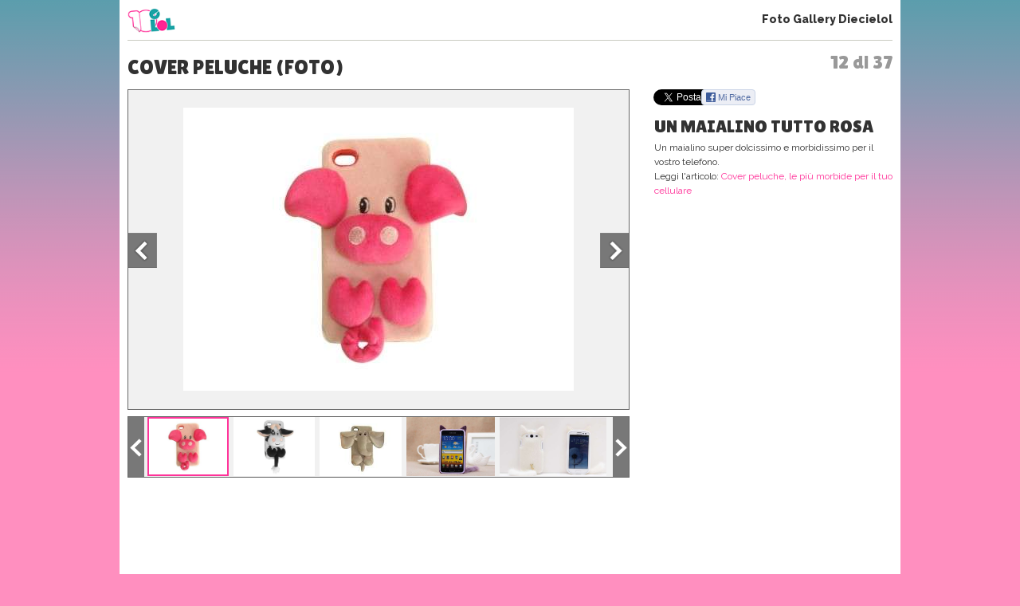

--- FILE ---
content_type: text/html; charset=UTF-8
request_url: https://www.10elol.it/foto/cover-peluche_4153_12.html
body_size: 9974
content:
<!DOCTYPE html>
<html lang="it-IT">
<head>
<meta charset="UTF-8" />
<title>
Cover peluche (Foto 12 di 37) | 10eLOL</title>
<meta lang="it" name="description" content="Cover peluche. Sei alla foto 12 su un totale di 37 della fotogallery. Guarda altre immagini sfogliando questa e altre gallerie fotografiche su Diecielol" /><meta name="viewport" content="initial-scale=1,maximum-scale=1.5, user-scalable=no,width=device-width"> 
<meta name="google-site-verification" content="XXX" />
<link rel="profile" href="https://gmpg.org/xfn/11" />
<link rel="stylesheet" type="text/css" media="all" href='//www.10elol.it/wp-content/cache/wpfc-minified/1bt51tfw/64qxg.css' />
<link href='//fonts.googleapis.com/css?family=Sue+Ellen+Francisco' rel='stylesheet' type='text/css'>
<link href='//fonts.googleapis.com/css?family=Raleway:400,100,200,300,500,600,800,900,700' rel='stylesheet' type='text/css'>
<link href='//fonts.googleapis.com/css?family=Lilita+One' rel='stylesheet' type='text/css'>
<link href='//fonts.googleapis.com/css?family=Source+Sans+Pro:400,700,400italic,700italic,600,600italic,200,200italic,300,300italic' rel='stylesheet' type='text/css'>
<link rel="stylesheet" href='//www.10elol.it/wp-content/cache/wpfc-minified/eggxq0il/64qxg.css' type="text/css" media="screen" />
<link rel="stylesheet" href='//www.10elol.it/wp-content/cache/wpfc-minified/79uxic9g/64qxg.css'>
<link rel="stylesheet" href='//www.10elol.it/wp-content/cache/wpfc-minified/1r6lzap8/64qxg.css'>
<link rel="stylesheet" href='//www.10elol.it/wp-content/cache/wpfc-minified/jr5orf23/64qxg.css'>
<link rel='stylesheet' href='//www.10elol.it/wp-content/cache/wpfc-minified/kyp89qfy/64qy1.css'><link rel='stylesheet' href='//www.10elol.it/wp-content/cache/wpfc-minified/8xvwfyln/64qy1.css'><link rel="shortcut icon" href="https://www.10elol.it/wp-content/themes/diecielol/images/favicon.ico">
<link rel="pingback" href="https://www.10elol.it/xmlrpc.php" />
<meta name='robots' content='index, follow, max-image-preview:large, max-snippet:-1, max-video-preview:-1' />
<style>img:is([sizes="auto" i], [sizes^="auto," i]) { contain-intrinsic-size: 3000px 1500px }</style>
<!-- This site is optimized with the Yoast SEO plugin v25.9 - https://yoast.com/wordpress/plugins/seo/ -->
<meta property="og:locale" content="it_IT" />
<meta property="og:type" content="website" />
<meta property="og:site_name" content="10eLOL" />
<meta name="twitter:card" content="summary_large_image" />
<meta name="twitter:site" content="@diecielol" />
<script type="application/ld+json" class="yoast-schema-graph">{"@context":"https://schema.org","@graph":[{"@type":"WebSite","@id":"https://www.10elol.it/#website","url":"https://www.10elol.it/","name":"10eLOL","description":"","potentialAction":[{"@type":"SearchAction","target":{"@type":"EntryPoint","urlTemplate":"https://www.10elol.it/?s={search_term_string}"},"query-input":{"@type":"PropertyValueSpecification","valueRequired":true,"valueName":"search_term_string"}}],"inLanguage":"it-IT"}]}</script>
<!-- / Yoast SEO plugin. -->
<link rel="alternate" type="application/rss+xml" title="10eLOL &raquo; Feed" href="https://www.10elol.it/feed/" />
<link rel="alternate" type="application/rss+xml" title="10eLOL &raquo; Feed dei commenti" href="https://www.10elol.it/comments/feed/" />
<link rel='stylesheet' id='taxopress-frontend-css-css' href='//www.10elol.it/wp-content/cache/wpfc-minified/lkucqa8g/64qxg.css' type='text/css' media='all' />
<link rel='stylesheet' id='wp-block-library-css' href='//www.10elol.it/wp-content/cache/wpfc-minified/7bgqc549/64qxg.css' type='text/css' media='all' />
<style id='classic-theme-styles-inline-css' type='text/css'>
/*! This file is auto-generated */
.wp-block-button__link{color:#fff;background-color:#32373c;border-radius:9999px;box-shadow:none;text-decoration:none;padding:calc(.667em + 2px) calc(1.333em + 2px);font-size:1.125em}.wp-block-file__button{background:#32373c;color:#fff;text-decoration:none}
</style>
<style id='global-styles-inline-css' type='text/css'>
:root{--wp--preset--aspect-ratio--square: 1;--wp--preset--aspect-ratio--4-3: 4/3;--wp--preset--aspect-ratio--3-4: 3/4;--wp--preset--aspect-ratio--3-2: 3/2;--wp--preset--aspect-ratio--2-3: 2/3;--wp--preset--aspect-ratio--16-9: 16/9;--wp--preset--aspect-ratio--9-16: 9/16;--wp--preset--color--black: #000000;--wp--preset--color--cyan-bluish-gray: #abb8c3;--wp--preset--color--white: #ffffff;--wp--preset--color--pale-pink: #f78da7;--wp--preset--color--vivid-red: #cf2e2e;--wp--preset--color--luminous-vivid-orange: #ff6900;--wp--preset--color--luminous-vivid-amber: #fcb900;--wp--preset--color--light-green-cyan: #7bdcb5;--wp--preset--color--vivid-green-cyan: #00d084;--wp--preset--color--pale-cyan-blue: #8ed1fc;--wp--preset--color--vivid-cyan-blue: #0693e3;--wp--preset--color--vivid-purple: #9b51e0;--wp--preset--gradient--vivid-cyan-blue-to-vivid-purple: linear-gradient(135deg,rgba(6,147,227,1) 0%,rgb(155,81,224) 100%);--wp--preset--gradient--light-green-cyan-to-vivid-green-cyan: linear-gradient(135deg,rgb(122,220,180) 0%,rgb(0,208,130) 100%);--wp--preset--gradient--luminous-vivid-amber-to-luminous-vivid-orange: linear-gradient(135deg,rgba(252,185,0,1) 0%,rgba(255,105,0,1) 100%);--wp--preset--gradient--luminous-vivid-orange-to-vivid-red: linear-gradient(135deg,rgba(255,105,0,1) 0%,rgb(207,46,46) 100%);--wp--preset--gradient--very-light-gray-to-cyan-bluish-gray: linear-gradient(135deg,rgb(238,238,238) 0%,rgb(169,184,195) 100%);--wp--preset--gradient--cool-to-warm-spectrum: linear-gradient(135deg,rgb(74,234,220) 0%,rgb(151,120,209) 20%,rgb(207,42,186) 40%,rgb(238,44,130) 60%,rgb(251,105,98) 80%,rgb(254,248,76) 100%);--wp--preset--gradient--blush-light-purple: linear-gradient(135deg,rgb(255,206,236) 0%,rgb(152,150,240) 100%);--wp--preset--gradient--blush-bordeaux: linear-gradient(135deg,rgb(254,205,165) 0%,rgb(254,45,45) 50%,rgb(107,0,62) 100%);--wp--preset--gradient--luminous-dusk: linear-gradient(135deg,rgb(255,203,112) 0%,rgb(199,81,192) 50%,rgb(65,88,208) 100%);--wp--preset--gradient--pale-ocean: linear-gradient(135deg,rgb(255,245,203) 0%,rgb(182,227,212) 50%,rgb(51,167,181) 100%);--wp--preset--gradient--electric-grass: linear-gradient(135deg,rgb(202,248,128) 0%,rgb(113,206,126) 100%);--wp--preset--gradient--midnight: linear-gradient(135deg,rgb(2,3,129) 0%,rgb(40,116,252) 100%);--wp--preset--font-size--small: 13px;--wp--preset--font-size--medium: 20px;--wp--preset--font-size--large: 36px;--wp--preset--font-size--x-large: 42px;--wp--preset--font-family--inter: "Inter", sans-serif;--wp--preset--font-family--cardo: Cardo;--wp--preset--spacing--20: 0.44rem;--wp--preset--spacing--30: 0.67rem;--wp--preset--spacing--40: 1rem;--wp--preset--spacing--50: 1.5rem;--wp--preset--spacing--60: 2.25rem;--wp--preset--spacing--70: 3.38rem;--wp--preset--spacing--80: 5.06rem;--wp--preset--shadow--natural: 6px 6px 9px rgba(0, 0, 0, 0.2);--wp--preset--shadow--deep: 12px 12px 50px rgba(0, 0, 0, 0.4);--wp--preset--shadow--sharp: 6px 6px 0px rgba(0, 0, 0, 0.2);--wp--preset--shadow--outlined: 6px 6px 0px -3px rgba(255, 255, 255, 1), 6px 6px rgba(0, 0, 0, 1);--wp--preset--shadow--crisp: 6px 6px 0px rgba(0, 0, 0, 1);}:where(.is-layout-flex){gap: 0.5em;}:where(.is-layout-grid){gap: 0.5em;}body .is-layout-flex{display: flex;}.is-layout-flex{flex-wrap: wrap;align-items: center;}.is-layout-flex > :is(*, div){margin: 0;}body .is-layout-grid{display: grid;}.is-layout-grid > :is(*, div){margin: 0;}:where(.wp-block-columns.is-layout-flex){gap: 2em;}:where(.wp-block-columns.is-layout-grid){gap: 2em;}:where(.wp-block-post-template.is-layout-flex){gap: 1.25em;}:where(.wp-block-post-template.is-layout-grid){gap: 1.25em;}.has-black-color{color: var(--wp--preset--color--black) !important;}.has-cyan-bluish-gray-color{color: var(--wp--preset--color--cyan-bluish-gray) !important;}.has-white-color{color: var(--wp--preset--color--white) !important;}.has-pale-pink-color{color: var(--wp--preset--color--pale-pink) !important;}.has-vivid-red-color{color: var(--wp--preset--color--vivid-red) !important;}.has-luminous-vivid-orange-color{color: var(--wp--preset--color--luminous-vivid-orange) !important;}.has-luminous-vivid-amber-color{color: var(--wp--preset--color--luminous-vivid-amber) !important;}.has-light-green-cyan-color{color: var(--wp--preset--color--light-green-cyan) !important;}.has-vivid-green-cyan-color{color: var(--wp--preset--color--vivid-green-cyan) !important;}.has-pale-cyan-blue-color{color: var(--wp--preset--color--pale-cyan-blue) !important;}.has-vivid-cyan-blue-color{color: var(--wp--preset--color--vivid-cyan-blue) !important;}.has-vivid-purple-color{color: var(--wp--preset--color--vivid-purple) !important;}.has-black-background-color{background-color: var(--wp--preset--color--black) !important;}.has-cyan-bluish-gray-background-color{background-color: var(--wp--preset--color--cyan-bluish-gray) !important;}.has-white-background-color{background-color: var(--wp--preset--color--white) !important;}.has-pale-pink-background-color{background-color: var(--wp--preset--color--pale-pink) !important;}.has-vivid-red-background-color{background-color: var(--wp--preset--color--vivid-red) !important;}.has-luminous-vivid-orange-background-color{background-color: var(--wp--preset--color--luminous-vivid-orange) !important;}.has-luminous-vivid-amber-background-color{background-color: var(--wp--preset--color--luminous-vivid-amber) !important;}.has-light-green-cyan-background-color{background-color: var(--wp--preset--color--light-green-cyan) !important;}.has-vivid-green-cyan-background-color{background-color: var(--wp--preset--color--vivid-green-cyan) !important;}.has-pale-cyan-blue-background-color{background-color: var(--wp--preset--color--pale-cyan-blue) !important;}.has-vivid-cyan-blue-background-color{background-color: var(--wp--preset--color--vivid-cyan-blue) !important;}.has-vivid-purple-background-color{background-color: var(--wp--preset--color--vivid-purple) !important;}.has-black-border-color{border-color: var(--wp--preset--color--black) !important;}.has-cyan-bluish-gray-border-color{border-color: var(--wp--preset--color--cyan-bluish-gray) !important;}.has-white-border-color{border-color: var(--wp--preset--color--white) !important;}.has-pale-pink-border-color{border-color: var(--wp--preset--color--pale-pink) !important;}.has-vivid-red-border-color{border-color: var(--wp--preset--color--vivid-red) !important;}.has-luminous-vivid-orange-border-color{border-color: var(--wp--preset--color--luminous-vivid-orange) !important;}.has-luminous-vivid-amber-border-color{border-color: var(--wp--preset--color--luminous-vivid-amber) !important;}.has-light-green-cyan-border-color{border-color: var(--wp--preset--color--light-green-cyan) !important;}.has-vivid-green-cyan-border-color{border-color: var(--wp--preset--color--vivid-green-cyan) !important;}.has-pale-cyan-blue-border-color{border-color: var(--wp--preset--color--pale-cyan-blue) !important;}.has-vivid-cyan-blue-border-color{border-color: var(--wp--preset--color--vivid-cyan-blue) !important;}.has-vivid-purple-border-color{border-color: var(--wp--preset--color--vivid-purple) !important;}.has-vivid-cyan-blue-to-vivid-purple-gradient-background{background: var(--wp--preset--gradient--vivid-cyan-blue-to-vivid-purple) !important;}.has-light-green-cyan-to-vivid-green-cyan-gradient-background{background: var(--wp--preset--gradient--light-green-cyan-to-vivid-green-cyan) !important;}.has-luminous-vivid-amber-to-luminous-vivid-orange-gradient-background{background: var(--wp--preset--gradient--luminous-vivid-amber-to-luminous-vivid-orange) !important;}.has-luminous-vivid-orange-to-vivid-red-gradient-background{background: var(--wp--preset--gradient--luminous-vivid-orange-to-vivid-red) !important;}.has-very-light-gray-to-cyan-bluish-gray-gradient-background{background: var(--wp--preset--gradient--very-light-gray-to-cyan-bluish-gray) !important;}.has-cool-to-warm-spectrum-gradient-background{background: var(--wp--preset--gradient--cool-to-warm-spectrum) !important;}.has-blush-light-purple-gradient-background{background: var(--wp--preset--gradient--blush-light-purple) !important;}.has-blush-bordeaux-gradient-background{background: var(--wp--preset--gradient--blush-bordeaux) !important;}.has-luminous-dusk-gradient-background{background: var(--wp--preset--gradient--luminous-dusk) !important;}.has-pale-ocean-gradient-background{background: var(--wp--preset--gradient--pale-ocean) !important;}.has-electric-grass-gradient-background{background: var(--wp--preset--gradient--electric-grass) !important;}.has-midnight-gradient-background{background: var(--wp--preset--gradient--midnight) !important;}.has-small-font-size{font-size: var(--wp--preset--font-size--small) !important;}.has-medium-font-size{font-size: var(--wp--preset--font-size--medium) !important;}.has-large-font-size{font-size: var(--wp--preset--font-size--large) !important;}.has-x-large-font-size{font-size: var(--wp--preset--font-size--x-large) !important;}
:where(.wp-block-post-template.is-layout-flex){gap: 1.25em;}:where(.wp-block-post-template.is-layout-grid){gap: 1.25em;}
:where(.wp-block-columns.is-layout-flex){gap: 2em;}:where(.wp-block-columns.is-layout-grid){gap: 2em;}
:root :where(.wp-block-pullquote){font-size: 1.5em;line-height: 1.6;}
</style>
<link rel='stylesheet' id='woocommerce-layout-css' href='//www.10elol.it/wp-content/cache/wpfc-minified/6wy1vgdw/64qxg.css' type='text/css' media='all' />
<link rel='stylesheet' id='woocommerce-smallscreen-css' href='//www.10elol.it/wp-content/cache/wpfc-minified/dfxyz7in/64qxg.css' type='text/css' media='only screen and (max-width: 768px)' />
<link rel='stylesheet' id='woocommerce-general-css' href='//www.10elol.it/wp-content/cache/wpfc-minified/2nex1nub/64qxg.css' type='text/css' media='all' />
<style id='woocommerce-inline-inline-css' type='text/css'>
.woocommerce form .form-row .required { visibility: visible; }
</style>
<link rel='stylesheet' id='brands-styles-css' href='//www.10elol.it/wp-content/cache/wpfc-minified/d75jtkxb/64qxg.css' type='text/css' media='all' />
<link rel='stylesheet' id='__EPYT__style-css' href='//www.10elol.it/wp-content/cache/wpfc-minified/99h32q4k/64qxg.css' type='text/css' media='all' />
<style id='__EPYT__style-inline-css' type='text/css'>
.epyt-gallery-thumb {
width: 33.333%;
}
</style>
<script type="text/javascript" src="https://www.10elol.it/wp-includes/js/jquery/jquery.min.js?ver=3.7.1" id="jquery-core-js"></script>
<script type="text/javascript" src="https://www.10elol.it/wp-includes/js/jquery/jquery-migrate.min.js?ver=3.4.1" id="jquery-migrate-js"></script>
<script type="text/javascript" src="https://www.10elol.it/wp-content/plugins/woocommerce/assets/js/jquery-blockui/jquery.blockUI.min.js?ver=2.7.0-wc.10.1.2" id="jquery-blockui-js" defer="defer" data-wp-strategy="defer"></script>
<script type="text/javascript" id="wc-add-to-cart-js-extra">
/* <![CDATA[ */
var wc_add_to_cart_params = {"ajax_url":"\/wp-admin\/admin-ajax.php","wc_ajax_url":"\/?wc-ajax=%%endpoint%%","i18n_view_cart":"Visualizza carrello","cart_url":"https:\/\/www.10elol.it\/cart\/","is_cart":"","cart_redirect_after_add":"no"};
/* ]]> */
</script>
<script type="text/javascript" src="https://www.10elol.it/wp-content/plugins/woocommerce/assets/js/frontend/add-to-cart.min.js?ver=10.1.2" id="wc-add-to-cart-js" defer="defer" data-wp-strategy="defer"></script>
<script type="text/javascript" src="https://www.10elol.it/wp-content/plugins/woocommerce/assets/js/js-cookie/js.cookie.min.js?ver=2.1.4-wc.10.1.2" id="js-cookie-js" defer="defer" data-wp-strategy="defer"></script>
<script type="text/javascript" id="woocommerce-js-extra">
/* <![CDATA[ */
var woocommerce_params = {"ajax_url":"\/wp-admin\/admin-ajax.php","wc_ajax_url":"\/?wc-ajax=%%endpoint%%","i18n_password_show":"Mostra password","i18n_password_hide":"Nascondi password"};
/* ]]> */
</script>
<script type="text/javascript" src="https://www.10elol.it/wp-content/plugins/woocommerce/assets/js/frontend/woocommerce.min.js?ver=10.1.2" id="woocommerce-js" defer="defer" data-wp-strategy="defer"></script>
<script type="text/javascript" src="https://www.10elol.it/wp-content/plugins/simple-tags/assets/frontend/js/frontend.js?ver=3.37.4" id="taxopress-frontend-js-js"></script>
<script type="text/javascript" id="__ytprefs__-js-extra">
/* <![CDATA[ */
var _EPYT_ = {"ajaxurl":"https:\/\/www.10elol.it\/wp-admin\/admin-ajax.php","security":"527cab63a4","gallery_scrolloffset":"20","eppathtoscripts":"https:\/\/www.10elol.it\/wp-content\/plugins\/youtube-embed-plus\/scripts\/","eppath":"https:\/\/www.10elol.it\/wp-content\/plugins\/youtube-embed-plus\/","epresponsiveselector":"[\"iframe.__youtube_prefs__\",\"iframe[src*='youtube.com']\",\"iframe[src*='youtube-nocookie.com']\",\"iframe[data-ep-src*='youtube.com']\",\"iframe[data-ep-src*='youtube-nocookie.com']\",\"iframe[data-ep-gallerysrc*='youtube.com']\"]","epdovol":"1","version":"14.2.3","evselector":"iframe.__youtube_prefs__[src], iframe[src*=\"youtube.com\/embed\/\"], iframe[src*=\"youtube-nocookie.com\/embed\/\"]","ajax_compat":"","maxres_facade":"eager","ytapi_load":"light","pause_others":"","stopMobileBuffer":"1","facade_mode":"1","not_live_on_channel":""};
/* ]]> */
</script>
<script type="text/javascript" src="https://www.10elol.it/wp-content/plugins/youtube-embed-plus/scripts/ytprefs.min.js?ver=14.2.3" id="__ytprefs__-js"></script>
<link rel="https://api.w.org/" href="https://www.10elol.it/wp-json/" /><link rel="EditURI" type="application/rsd+xml" title="RSD" href="https://www.10elol.it/xmlrpc.php?rsd" />
<meta name="generator" content="WordPress 6.8.2" />
<meta name="generator" content="WooCommerce 10.1.2" />
<noscript><style>.woocommerce-product-gallery{ opacity: 1 !important; }</style></noscript>
<style class='wp-fonts-local' type='text/css'>
@font-face{font-family:Inter;font-style:normal;font-weight:300 900;font-display:fallback;src:url('https://www.10elol.it/wp-content/plugins/woocommerce/assets/fonts/Inter-VariableFont_slnt,wght.woff2') format('woff2');font-stretch:normal;}
@font-face{font-family:Cardo;font-style:normal;font-weight:400;font-display:fallback;src:url('https://www.10elol.it/wp-content/plugins/woocommerce/assets/fonts/cardo_normal_400.woff2') format('woff2');}
</style>
<script type='text/javascript' src="https://www.10elol.it/wp-content/themes/diecielol/jquery.carouFredSel.js"></script>
<script type="text/javascript" src="https://www.10elol.it/wp-content/themes/diecielol/jquery-scrolltofixed.js"></script>
<script type="text/javascript" src="https://www.10elol.it/wp-content/themes/diecielol/modernizr-respond-min.js"></script>
<!--script type="text/javascript" src="https://www.10elol.it/wp-content/themes/diecielol/fb_tracking.js"></script-->
<script type="text/javascript" src="https://www.10elol.it/wp-content/themes/diecielol/utilities.js"></script>
<script type="text/javascript" src="https://www.10elol.it/wp-content/themes/diecielol/bm.js"></script>
<script type='text/javascript' src='https://www.10elol.it/wp-content/themes/diecielol/scripts.js'></script><script type='text/javascript' src='https://www.10elol.it/gallery/fasturl.php?id=4153'></script><script type="text/javascript" src="https://www.10elol.it/wp-content/themes/diecielol/jquery.bxslider.min.js"></script>
<script type="text/javascript" src="https://www.10elol.it/wp-content/themes/diecielol/jquery-ui.js"></script>
<script type="text/javascript" src="https://www.10elol.it/wp-content/themes/diecielol/bootstrap.min.js"></script>
<script type="text/javascript" src="https://www.10elol.it/wp-content/themes/diecielol/jquery.flexslider-min.js"></script>
<script type="text/javascript" src="https://www.10elol.it/wp-content/themes/diecielol/fotogallery_fast_diecielol.js"></script>
<script type="text/javascript" src="//apis.google.com/js/platform.js" async defer></script>
<script type="text/javascript" src="//assets.pinterest.com/js/pinit.js"></script>
<!-- Google Analytics -->
<script>
(function(i,s,o,g,r,a,m){i['GoogleAnalyticsObject']=r;i[r]=i[r]||function(){
(i[r].q=i[r].q||[]).push(arguments)},i[r].l=1*new Date();a=s.createElement(o),
m=s.getElementsByTagName(o)[0];a.async=1;a.src=g;m.parentNode.insertBefore(a,m)
})(window,document,'script','https://www.google-analytics.com/analytics.js','ga');
ga('create','UA-129572820-1','auto');
ga('set','anonymizeIp',true);
ga('send','pageview');
</script>
<!-- End Google Analytics -->
<!-- Facebook Pixel Code -->
<script>
!function(f,b,e,v,n,t,s){if(f.fbq)return;n=f.fbq=function(){n.callMethod?n.callMethod.apply(n,arguments):n.queue.push(arguments)};if(!f._fbq)f._fbq=n;n.push=n;n.loaded=!0;n.version='2.0';n.queue=[];t=b.createElement(e);t.async=!0;t.src=v;s=b.getElementsByTagName(e)[0];s.parentNode.insertBefore(t,s)}(window,document,'script','https://connect.facebook.net/en_US/fbevents.js');
fbq('init', '412774349254547');
fbq('track', "PageView");
</script>
<noscript><img height="1" width="1" style="display:none" src="https://www.facebook.com/tr?id=412774349254547&ev=PageView&noscript=1"/></noscript>
<!-- End Facebook Pixel Code -->
</head>
<body>
<body class="wp-theme-diecielol theme-diecielol woocommerce-no-js">
<!-- Google Tag Manager (noscript) -->
<noscript><iframe src="https://www.googletagmanager.com/ns.html?id=GTM-NX8QLJM&gtm_auth=juUR96lrMOwuWhMfQCw9iA&gtm_preview=env-2&gtm_cookies_win=x" height="0" width="0" style="display:none;visibility:hidden"></iframe></noscript>
<!-- End Google Tag Manager (noscript) -->
<script src="//connect.facebook.net/it_IT/all.js"></script>
<div id="wrap1"><header>
<div class="logo"><a href="https://www.10elol.it" title="Diecielol"><img alt="logo mini" src="https://www.10elol.it/wp-content/themes/diecielol/images/logominifull.png" alt="Diecielol"></a></div>
<div class="phgMenu"><a href="https://www.10elol.it/foto.html">Foto Gallery Diecielol</a></div>
<div class="clear"></div>
</header>
<div class="content" role="main">
<div class="page gallery-single"><span class='fgCount'>12 di 37</span><h1>Cover peluche (Foto)</h1>
<script type="text/javascript">
var phst_last_element=37;
var phst_counter=12;
var phst_offset=phst_counter;
var phst_visible=0;
var phst_init_page=-1;
var albumid="foto:"+4153;
var cache=[];
</script>
<div class='colsCnt'><article class='colSx'><div class='galleryCnt clearfix galleryTabletH' id='galleryContainer'>
<div class="galleryImg">
<figure class="photoCnt"><div class="imgCnt"><img src="/gallery/4153/39477/foto.jpg" alt="Un maialino tutto rosa" id="ph_fgimg" /></div><figcaption class="imgCaption"><div class="imgCaptionInner"><h2 id="ph_fgtitle">Un maialino tutto rosa</h2><p id="ph_fgdesc">Un maialino super dolcissimo e morbidissimo per il vostro telefono.</p><p class="readArt" id="readArt">Leggi l'articolo: <a href='https://www.10elol.it/articolo/cover-peluche-le-piu-morbide-per-il-tuo-cellulare/104199/'>Cover peluche, le più morbide per il tuo cellulare</a></p><div id="C_2"></div></div></figcaption><div class="clear"></div></figure>
<a href="javascript:void(0);" class="prevImg" title="Cover peluche" onClick="prevSlide()"></a>
<a href="javascript:void(0);" class="nextImg" title="Cover peluche" onClick="nextSlide()"></a>
</div><div class="clear"></div>
<div class="galleryThumbsCnt v2"><ul id="gThumbs" class="galleryThumbs"><li id='ph_item_1' style='height:75px'><a href='cover-peluche_4153.html'><span class='frame'><img height='75' src='/gallery/4153/39511/foto.jpg' alt='Cover peluche'/></span></a></li><li id='ph_item_2' style='height:75px'><a href='cover-peluche_4153_2.html'><span class='frame'><img height='75' src='/gallery/4153/39455/foto.jpg' alt='Cover peluche tigrata'/></span></a></li><li id='ph_item_3' style='height:75px'><a href='cover-peluche_4153_3.html'><span class='frame'><img height='75' src='/gallery/4153/39459/foto.jpg' alt='Orsetto per smartphone'/></span></a></li><li id='ph_item_4' style='height:75px'><a href='cover-peluche_4153_4.html'><span class='frame'><img height='75' src='/gallery/4153/39461/foto.jpg' alt='La cover con la coda'/></span></a></li><li id='ph_item_5' style='height:75px'><a href='cover-peluche_4153_5.html'><span class='frame'><img height='75' src='/gallery/4153/39463/foto.jpg' alt='Orsacchiotto per cover'/></span></a></li><li id='ph_item_6' style='height:75px'><a href='cover-peluche_4153_6.html'><span class='frame'><img height='75' src='/gallery/4153/39465/foto.jpg' alt='Il peluche di Hallo Spank'/></span></a></li><li id='ph_item_7' style='height:75px'><a href='cover-peluche_4153_7.html'><span class='frame'><img height='75' src='/gallery/4153/39467/foto.jpg' alt='Un paperotto giallo per il vostro smartphone '/></span></a></li><li id='ph_item_8' style='height:75px'><a href='cover-peluche_4153_8.html'><span class='frame'><img height='75' src='/gallery/4153/39469/foto.jpg' alt='Cover con Coccinella portafortuna'/></span></a></li><li id='ph_item_9' style='height:75px'><a href='cover-peluche_4153_9.html'><span class='frame'><img height='75' src='/gallery/4153/39471/foto.jpg' alt='Una scimmietta sul vostro smartphone'/></span></a></li><li id='ph_item_10' style='height:75px'><a href='cover-peluche_4153_10.html'><span class='frame'><img height='75' src='/gallery/4153/39473/foto.jpg' alt='Cover per le amanti dei gatti'/></span></a></li><li id='ph_item_11' style='height:75px'><a href='cover-peluche_4153_11.html'><span class='frame'><img height='75' src='/gallery/4153/39475/foto.jpg' alt='Cover per smartphone con peluche'/></span></a></li><li id='ph_item_12' style='height:75px'><a href='cover-peluche_4153_12.html'><span class='frame'><img height='75' src='/gallery/4153/39477/foto.jpg' alt='Un maialino tutto rosa'/></span></a></li><li id='ph_item_13' style='height:75px'><a href='cover-peluche_4153_13.html'><span class='frame'><img height='75' src='/gallery/4153/39479/foto.jpg' alt='Cover peluche: una simpaticissima mucca'/></span></a></li><li id='ph_item_14' style='height:75px'><a href='cover-peluche_4153_14.html'><span class='frame'><img height='75' src='/gallery/4153/39481/foto.jpg' alt='Cover per Iphone con eleante'/></span></a></li><li id='ph_item_15' style='height:75px'><a href='cover-peluche_4153_15.html'><span class='frame'><img height='75' src='/gallery/4153/39483/foto.jpg' alt='Una cover con orecchie e coda da gatto'/></span></a></li><li id='ph_item_16' style='height:75px'><a href='cover-peluche_4153_16.html'><span class='frame'><img height='75' src='/gallery/4153/39485/foto.jpg' alt='Cover perluche per smartphone bianca'/></span></a></li><li id='ph_item_17' style='height:75px'><a href='cover-peluche_4153_17.html'><span class='frame'><img height='75' src='/gallery/4153/39489/foto.jpg' alt='Una morbidissima idea per il vostro Iphone'/></span></a></li><li id='ph_item_18' style='height:75px'><a href='cover-peluche_4153_18.html'><span class='frame'><img height='75' src='/gallery/4153/39491/foto.jpg' alt='Orecchie da coniglio e coda pon pon peluche'/></span></a></li><li id='ph_item_19' style='height:75px'><a href='cover-peluche_4153_19.html'><span class='frame'><img height='75' src='/gallery/4153/39493/foto.jpg' alt='Una cover peluche per le più romantiche'/></span></a></li><li id='ph_item_20' style='height:75px'><a href='cover-peluche_4153_20.html'><span class='frame'><img height='75' src='/gallery/4153/39495/foto.jpg' alt='Una simpaticissima idea per il vostro smartphone'/></span></a></li><li id='ph_item_21' style='height:75px'><a href='cover-peluche_4153_21.html'><span class='frame'><img height='75' src='/gallery/4153/39497/foto.jpg' alt='Cover orsetto di peluche'/></span></a></li><li id='ph_item_22' style='height:75px'><a href='cover-peluche_4153_22.html'><span class='frame'><img height='75' src='/gallery/4153/39499/foto.jpg' alt='Cover panda per smartphone'/></span></a></li><li id='ph_item_23' style='height:75px'><a href='cover-peluche_4153_23.html'><span class='frame'><img height='75' src='/gallery/4153/39501/foto.jpg' alt='Dolcissima cover peluche coniglietto'/></span></a></li><li id='ph_item_24' style='height:75px'><a href='cover-peluche_4153_24.html'><span class='frame'><img height='75' src='/gallery/4153/39503/foto.jpg' alt='Custodia peluche per ipad'/></span></a></li><li id='ph_item_25' style='height:75px'><a href='cover-peluche_4153_25.html'><span class='frame'><img height='75' src='/gallery/4153/39505/foto.jpg' alt='Cover peluche con orecchie di coniglio'/></span></a></li><li id='ph_item_26' style='height:75px'><a href='cover-peluche_4153_26.html'><span class='frame'><img height='75' src='/gallery/4153/39507/foto.jpg' alt='Cover per smartphone di peluche'/></span></a></li><li id='ph_item_27' style='height:75px'><a href='cover-peluche_4153_27.html'><span class='frame'><img height='75' src='/gallery/4153/39509/foto.jpg' alt='Due divertenti cover peluche'/></span></a></li><li id='ph_item_28' style='height:75px'><a href='cover-peluche_4153_28.html'><span class='frame'><img height='75' src='/gallery/4153/39513/foto.jpg' alt='Cover per smartphone animalier'/></span></a></li><li id='ph_item_29' style='height:75px'><a href='cover-peluche_4153_29.html'><span class='frame'><img height='75' src='/gallery/4153/39517/foto.jpg' alt='Cover per smartphone con fiocchetto'/></span></a></li><li id='ph_item_30' style='height:75px'><a href='cover-peluche_4153_30.html'><span class='frame'><img height='75' src='/gallery/4153/39519/foto.jpg' alt='Cover per Iphone a forma di gattino'/></span></a></li><li id='ph_item_31' style='height:75px'><a href='cover-peluche_4153_31.html'><span class='frame'><img height='75' src='/gallery/4153/39521/foto.jpg' alt='Cover peluche per smartphone fuxia'/></span></a></li><li id='ph_item_32' style='height:75px'><a href='cover-peluche_4153_32.html'><span class='frame'><img height='75' src='/gallery/4153/39523/foto.jpg' alt='Una giraffa peluche sul vostro  Iphone'/></span></a></li><li id='ph_item_33' style='height:75px'><a href='cover-peluche_4153_33.html'><span class='frame'><img height='75' src='/gallery/4153/39525/foto.jpg' alt='Cover per Iphone di peluche'/></span></a></li><li id='ph_item_34' style='height:75px'><a href='cover-peluche_4153_34.html'><span class='frame'><img height='75' src='/gallery/4153/39535/foto.jpg' alt='Cover di peluche per Iphone'/></span></a></li><li id='ph_item_35' style='height:75px'><a href='cover-peluche_4153_35.html'><span class='frame'><img height='75' src='/gallery/4153/39539/foto.jpg' alt='Un orsacchiotto come cover'/></span></a></li><li id='ph_item_36' style='height:75px'><a href='cover-peluche_4153_36.html'><span class='frame'><img height='75' src='/gallery/4153/39541/foto.jpg' alt='Simpatiche cover di peluche per Iphone'/></span></a></li><li id='ph_item_37' style='height:75px'><a href='cover-peluche_4153_37.html'><span class='frame'><img height='75' src='/gallery/4153/39543/foto.jpg' alt='Cover con paperotto di peluche'/></span></a></li><li id="ph_item_38" style="width: 74px;"><a href="javascript:void(0);"><span class="frame"><img src="/img/next_74x74.png" alt="Next" /></span></a></li></ul>
<a id="prev" class="prevThumb" href="#"></a><a id="next" class="nextThumb" href="#"></a></div>
<div class="clear"></div>
</div><!-- galleryContainer --><div class="clear"></div>
<p class="fbBox"><div class="fb-like" data-href="http://www.facebook.com/10eLOL" data-layout="button_count" data-action="like" data-show-faces="false" data-share="false"></div></p>
<div class="clear"></div>
<div class="fb-comments" data-href="http://www.10elol.it/foto/cover-peluche_4153.html" data-width="630" data-numposts="10" data-colorscheme="light"></div>
</article>
<!--sidebar-->
<aside id="colDxIsotope" class="colsIsotope">
<div class="boxIsotope visible-desktop boxSocial clearfix"><span class="number">1</span>
<ul style="margin-bottom:0px" class="sectAction2 left byline">
<li><div style="float:left; width: 60px;"><a href="https://twitter.com/share" class="twitter-share-button" data-url="http://www.10elol.it/foto/cover-peluche_4153.html" data-text="Cover peluche" data-via="10elol" data-lang="it" data-related="10elol" data-count="none">Tweet</a><script>!function(d,s,id){var js,fjs=d.getElementsByTagName(s)[0];if(!d.getElementById(id)){js=d.createElement(s);js.id=id;js.src="//platform.twitter.com/widgets.js";fjs.parentNode.insertBefore(js,fjs);}}(document,"script","twitter-wjs");</script></div></li>
<li><div class="btnFacebook" id="fbpost_0" fbsharecode="fbpost_0"></div>
<script type="text/javascript">getFBShare('http://www.10elol.it/foto/cover-peluche_4153_12.html','Mi Piace','fbpost_0');</script></li>
</ul>
</div>
<div class="boxIsotope"><span class="number">2</span><div class="cntFigure clearfix"></div></div>
<div class="boxIsotope"><span class="number">3</span>
<div id="ADVTG_CONTAINER_r14" class="boxBanner hidden-phone"></div></div>
<div class="boxIsotope"><span class="number">4</span>
<div id="ADVTG_CONTAINER_0x0" class="boxBanner "></div></div>
<div class="boxIsotope"><span class="number">5</span>
<div id="ADVTG_CONTAINER_r16" class="boxBanner "></div></div>
<div class="boxIsotope"><span class="number">6</span></div>
<div class="clear"></div>
<div class="boxIsotope"><span class="number">7</span><div class="boxStdLite clearfix"><span class="titBox">Altre Gallery</span><div class="thumb img148">    <div class="item">
<div class="img" style="width:145px;text-align:center"><a style="display:inline-block" href="/foto/unghie-effetto-cat-eye_5677.html" title="Unghie effetto cat eye">
<img style="width:auto!important;max-width:135px;max-height:96px" class="center" src="/gallery/5677/95721/foto.jpg" alt="Unghie effetto cat eye"></a></div>
<a href="/foto/unghie-effetto-cat-eye_5677.html">Unghie effetto cat eye</a>
</div>
<div class="item">
<div class="img" style="width:145px;text-align:center"><a style="display:inline-block" href="/foto/look-in-denim-primavera-estate-2017_6075.html" title="Look in denim primavera estate 2017">
<img style="width:auto!important;max-width:135px;max-height:96px" class="center" src="/gallery/6075/108151/foto.jpg" alt="Look in denim primavera estate 2017"></a></div>
<a href="/foto/look-in-denim-primavera-estate-2017_6075.html">Look in denim primavera estate 2017</a>
</div>
<div class="item">
<div class="img" style="width:145px;text-align:center"><a style="display:inline-block" href="/foto/star-lasciate-con-un-messaggio_4527.html" title="Star lasciate con un messaggio">
<img style="width:auto!important;max-width:135px;max-height:96px" class="center" src="/gallery/4527/55051/foto.jpg" alt="Star lasciate con un messaggio"></a></div>
<a href="/foto/star-lasciate-con-un-messaggio_4527.html">Star lasciate con un messaggio</a>
</div>
<div class="item">
<div class="img" style="width:145px;text-align:center"><a style="display:inline-block" href="/foto/i-migliori-diari-scolastici-2017-2018_6277.html" title="I migliori diari scolastici 2017 2018">
<img style="width:auto!important;max-width:135px;max-height:96px" class="center" src="/gallery/6277/113851/foto.jpg" alt="I migliori diari scolastici 2017 2018"></a></div>
<a href="/foto/i-migliori-diari-scolastici-2017-2018_6277.html">I migliori diari scolastici 2017 2018</a>
</div>
<div class="item">
<div class="img" style="width:145px;text-align:center"><a style="display:inline-block" href="/foto/outfit-per-andare-al-cinema_3805.html" title="Outfit per andare al cinema">
<img style="width:auto!important;max-width:135px;max-height:96px" class="center" src="/gallery/3805/25053/foto.jpg" alt="Outfit per andare al cinema"></a></div>
<a href="/foto/outfit-per-andare-al-cinema_3805.html">Outfit per andare al cinema</a>
</div>
<div class="item">
<div class="img" style="width:145px;text-align:center"><a style="display:inline-block" href="/foto/pantaloni-culottes-per-la-primavera-estate-2015_4805.html" title="Pantaloni culottes per la primavera estate 2015">
<img style="width:auto!important;max-width:135px;max-height:96px" class="center" src="/gallery/4805/66067/foto.jpg" alt="Pantaloni culottes per la primavera estate 2015"></a></div>
<a href="/foto/pantaloni-culottes-per-la-primavera-estate-2015_4805.html">Pantaloni culottes per la primavera estate 2015</a>
</div>
<script>var correlate=new Array(); var aux;
aux=new Array(); aux['title']="Unghie effetto cat eye"; aux['src']="/gallery/5677/95721/foto.jpg"; aux['url']="/foto/unghie-effetto-cat-eye_5677.html"; correlate.push(aux);
aux=new Array(); aux['title']="Look in denim primavera estate 2017"; aux['src']="/gallery/6075/108151/foto.jpg"; aux['url']="/foto/look-in-denim-primavera-estate-2017_6075.html"; correlate.push(aux);
aux=new Array(); aux['title']="Star lasciate con un messaggio"; aux['src']="/gallery/4527/55051/foto.jpg"; aux['url']="/foto/star-lasciate-con-un-messaggio_4527.html"; correlate.push(aux);
aux=new Array(); aux['title']="I migliori diari scolastici 2017 2018"; aux['src']="/gallery/6277/113851/foto.jpg"; aux['url']="/foto/i-migliori-diari-scolastici-2017-2018_6277.html"; correlate.push(aux);
aux=new Array(); aux['title']="Outfit per andare al cinema"; aux['src']="/gallery/3805/25053/foto.jpg"; aux['url']="/foto/outfit-per-andare-al-cinema_3805.html"; correlate.push(aux);
aux=new Array(); aux['title']="Pantaloni culottes per la primavera estate 2015"; aux['src']="/gallery/4805/66067/foto.jpg"; aux['url']="/foto/pantaloni-culottes-per-la-primavera-estate-2015_4805.html"; correlate.push(aux);
</script><div class="clear"></div></div><div class="clear"></div></div>
</aside><!-- colDxIsotope -->
</div><!-- colsCnt --></div><!-- page -->
<div class="clear"></div>
<a href="#top" title="" class="btn01 visible-phone" style="margin: 0 0 5% 0;">torna su</a>
</div>
<div class="clear"></div>
<div class="footer-wrap"><footer>
<ul class="ltFooter"><li id="menu-item-131440" class="menu-item menu-item-type-post_type menu-item-object-page menu-item-131440"><a href="https://www.10elol.it/contatti/">Contatti</a></li>
<li id="menu-item-131441" class="menu-item menu-item-type-post_type menu-item-object-page menu-item-131441"><a href="https://www.10elol.it/privacy/">Privacy</a></li>
<li id="menu-item-131442" class="menu-item menu-item-type-post_type menu-item-object-page menu-item-131442"><a href="https://www.10elol.it/informativacookie/">Informativa Cookies</a></li>
</ul><div class="clear"></div>
<p>Adclaro s.r.l. 03100410731 - &copy; 2018 - 10eLOL.it</p>
</footer></div>
</div><!-- container -->
<span id="switch" class="hide"></span>
<script type="text/javascript" src="https://www.10elol.it/wp-content/themes/diecielol/main.js"></script>
<script type="text/javascript" src="https://www.10elol.it/wp-content/themes/diecielol/home.js"></script>
<span id="switch" class="hide"></span>
<script>(function(d, s, id) {
var js, fjs = d.getElementsByTagName(s)[0];
if (d.getElementById(id)) return;
js = d.createElement(s); js.id = id;
js.src = "//connect.facebook.net/it_IT/all.js#xfbml=1";
fjs.parentNode.insertBefore(js, fjs);
}(document, 'script', 'facebook-jssdk'));</script>
<div id="fb-root"></div>
<script type='text/javascript'>
var tb_pathToImage = "http://www.10elol.it/wp-includes/js/thickbox/loadingAnimation.gif";
var tb_closeImage = "http://www.10elol.it/wp-includes/js/thickbox/tb-close.png";
var fb_userid="";
var fb_enabled_lg = true;
var is_fb_connected = false;
FB.init({appId:'544182365700558',xfbml:true,oauth:true,cookie:true,status:true});
FB.Event.subscribe('auth.sessionChange', function(response) {
if(response.authResponse) {
// A user has logged in, and a new cookie has been saved
is_fb_connected = true;
} else {
// The user has logged out, and the cookie has been cleared
is_fb_connected = false;
}
});
FB.Event.subscribe('auth.login', function(response) {
window.location.reload();
});
FB.getLoginStatus(handleSessionResponse);
(function() {
var e = document.createElement('script'); e.async = true;
e.src = document.location.protocol + '//connect.facebook.net/it_IT/all.js';
document.getElementById('fb-root').appendChild(e);
}());
function handleSessionResponse(response){
if (!response.session) {
FB.XFBML.parse();
return;
}
}
</script>
<div id="F_M"></div>
<div id="O_SKIN"></div>
<div id="O_INTERSTITIAL"></div>
<script type="speculationrules">
{"prefetch":[{"source":"document","where":{"and":[{"href_matches":"\/*"},{"not":{"href_matches":["\/wp-*.php","\/wp-admin\/*","\/img\/*","\/wp-content\/*","\/wp-content\/plugins\/*","\/wp-content\/themes\/diecielol\/*","\/*\\?(.+)"]}},{"not":{"selector_matches":"a[rel~=\"nofollow\"]"}},{"not":{"selector_matches":".no-prefetch, .no-prefetch a"}}]},"eagerness":"conservative"}]}
</script>
<script type='text/javascript'>
(function () {
var c = document.body.className;
c = c.replace(/woocommerce-no-js/, 'woocommerce-js');
document.body.className = c;
})();
</script>
<link rel='stylesheet' id='wc-blocks-style-css' href='//www.10elol.it/wp-content/cache/wpfc-minified/jynlgjz9/64qxg.css' type='text/css' media='all' />
<script type="text/javascript" src="https://www.10elol.it/wp-content/plugins/woocommerce/assets/js/sourcebuster/sourcebuster.min.js?ver=10.1.2" id="sourcebuster-js-js"></script>
<script type="text/javascript" id="wc-order-attribution-js-extra">
/* <![CDATA[ */
var wc_order_attribution = {"params":{"lifetime":1.0000000000000000818030539140313095458623138256371021270751953125e-5,"session":30,"base64":false,"ajaxurl":"https:\/\/www.10elol.it\/wp-admin\/admin-ajax.php","prefix":"wc_order_attribution_","allowTracking":true},"fields":{"source_type":"current.typ","referrer":"current_add.rf","utm_campaign":"current.cmp","utm_source":"current.src","utm_medium":"current.mdm","utm_content":"current.cnt","utm_id":"current.id","utm_term":"current.trm","utm_source_platform":"current.plt","utm_creative_format":"current.fmt","utm_marketing_tactic":"current.tct","session_entry":"current_add.ep","session_start_time":"current_add.fd","session_pages":"session.pgs","session_count":"udata.vst","user_agent":"udata.uag"}};
/* ]]> */
</script>
<script type="text/javascript" src="https://www.10elol.it/wp-content/plugins/woocommerce/assets/js/frontend/order-attribution.min.js?ver=10.1.2" id="wc-order-attribution-js"></script>
<script type="text/javascript" src="https://www.10elol.it/wp-content/plugins/youtube-embed-plus/scripts/fitvids.min.js?ver=14.2.3" id="__ytprefsfitvids__-js"></script>
<script id="webpushr-script">
(function(w,d, s, id) {w.webpushr=w.webpushr||function(){(w.webpushr.q=w.webpushr.q||[]).push(arguments)};var js, fjs = d.getElementsByTagName(s)[0];js = d.createElement(s); js.async=1; js.id = id;js.src = "https://cdn.webpushr.com/app.min.js";
d.body.appendChild(js);}(window,document, 'script', 'webpushr-jssdk'));
webpushr('setup',{'key':'BMlcp5VLNCUH8Kp2HvIt3uMAwcA8fCORV-RxMZuPtNKo_rtH10pyWmm_bkFHjYh3cWJyL94c8VRFBr1778Fkt9g','sw':'/wp-content/plugins/webpushr-web-push-notifications/sdk_files/webpushr-sw.js.php'});
</script>
<script defer src="https://static.cloudflareinsights.com/beacon.min.js/vcd15cbe7772f49c399c6a5babf22c1241717689176015" integrity="sha512-ZpsOmlRQV6y907TI0dKBHq9Md29nnaEIPlkf84rnaERnq6zvWvPUqr2ft8M1aS28oN72PdrCzSjY4U6VaAw1EQ==" data-cf-beacon='{"version":"2024.11.0","token":"e1ce6cfe73614a6a9c4e4865fdbed008","r":1,"server_timing":{"name":{"cfCacheStatus":true,"cfEdge":true,"cfExtPri":true,"cfL4":true,"cfOrigin":true,"cfSpeedBrain":true},"location_startswith":null}}' crossorigin="anonymous"></script>
</body>
</html><!-- WP Fastest Cache file was created in 0.123 seconds, on 12 September 2025 @ 17:51 --><!-- via php -->